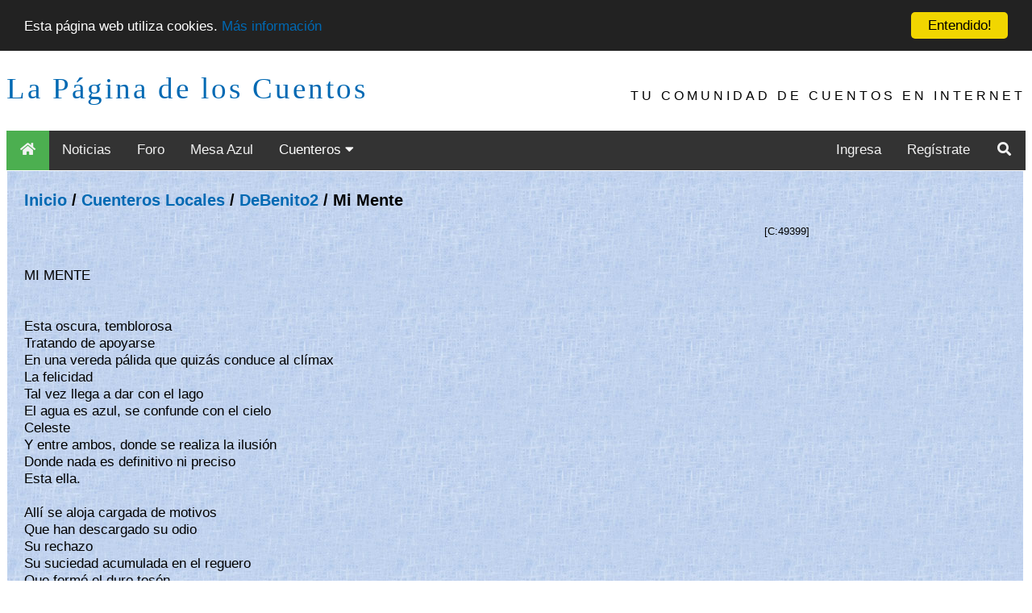

--- FILE ---
content_type: text/html; charset=ISO-8859-1
request_url: https://loscuentos.net/cuentos/link/493/49399/
body_size: 4412
content:
<!DOCTYPE html PUBLIC "-//W3C//DTD XHTML 1.0 Transitional//EN" "http://www.w3.org/TR/xhtml1/DTD/xhtml1-transitional.dtd">
<html xmlns="http://www.w3.org/1999/xhtml" style="height: 100%;">
<head>
	<title>La P&aacute;gina de los Cuentos - Texto 'Mi Mente' de DeBenito2</title>
	<meta http-equiv="Content-Type" content="text/html" />
	<meta name="Author" content="Gik" />
	<meta name="Description" content="Cuentos, poemas, ensayos, novelas y otros generos literarios coexisten en este sitio de literatura en espa&ntilde;ol para generar una magica experiencia.  Mediante talleres y concursos es posible aprender y mostrar los propios escritos.  Junto con maestros de las letras y los libros, como Cortazar, Borges, Rulfo y Benedetti, el visitante puede publicar sus propios escritos." />
	<meta name="KeyWords" content="literatura, libros, narrativa, benedetti, cuentos, cuento, novela, latinoamericano, narraciones, relatos, cortazar, borges, benedetti, Julio Cortazar, Mario Benedetti, Jorge Luis Borges, Octavio Paz, Gabriel Garcia Marquez, Juan Rulfo, Jaime Sabines, comunidad, foros, comentarios, resumen, bibliografia, biografia, relatos breves, relatos cortos, cuentos breves" />
	<meta name="ICBM" content="-33.444722, -70.631667" />
	<meta name="DC.title" content="La P&aacute;gina de los Cuentos" />
	<meta name="viewport" content="width=device-width, initial-scale=1">
	
</head>
<body class="body_i" style="min-height: 90%;top:0px;">

<script async src="//pagead2.googlesyndication.com/pagead/js/adsbygoogle.js"></script>
<script>
     (adsbygoogle = window.adsbygoogle || []).push({
          google_ad_client: "ca-pub-9358345024538547",
          enable_page_level_ads: true
     });
</script>
<center>

<link rel="stylesheet" href="https://use.fontawesome.com/releases/v5.7.1/css/all.css" integrity="sha384-fnmOCqbTlWIlj8LyTjo7mOUStjsKC4pOpQbqyi7RrhN7udi9RwhKkMHpvLbHG9Sr" crossorigin="anonymous">
<link rel="stylesheet" type="text/css" href="https://www.loscuentos.net/comm_1/images/styles_20190213_001.css" />

<div class="w3-container top">
  <a class="logo" href="//www.loscuentos.net">La P&aacute;gina de los Cuentos</a>
  <div class="w3-right w3-hide-small w3-hide-medium w3-wide toptext" style="font-family:'Segoe UI',Arial,sans-serif">TU COMUNIDAD DE CUENTOS EN INTERNET</div>
</div>

<div class="topnav" id="myTopnav">
  <a href="/" class="active menuItem"><i class="fa fa-fw fa-home"></i></a>
  <a href="/news/" class="menuItem">Noticias</a>
  <a href="/forum/" class="menuItem">Foro</a>
  <a href="/board/" class="menuItem">Mesa Azul</a>
  <div class="dropdown">
    <button class="dropbtn menuItem">Cuenteros 
      <i class="fa fa-caret-down"></i>
    </button>
    <div class="dropdown-content">
      <a href="/cuentos/local/">Locales</a>
      <a href="/cuentos/other/">Invitados</a>
    </div>
  </div> 
  
  <div class="topnav-right">
    
    <a href="/login/" class="menuItem">Ingresa</a>
    <a href="/register/1/">Reg&iacute;strate</a>
    
    <a href="/search/" class="menuItem"><i class="fa fa-fw fa-search"></i></a>
    <a href="javascript:void(0);" class="icon" onclick="menuClick()">
      <i class="fa fa-bars"></i>
    </a>
  </div>  
</div>
<table id="infoBar" width="100%" border="0" cellspacing="0">
	
</table>
<table width="100%" border="0" cellspacing="0"><tr><td align="right" style='vertical-align:top'>
<table width="100%" border="0" style="vertical-align:top; background-image:url('https://www.loscuentos.net/comm_1/images/ppbk085.jpg'); height: 100%;" cellspacing="0">
	<tr>
		<td width="80%" valign="top">
		<div id="content" style="text-align: left;padding-left: 20px;padding-right: 20px;">
<!-- head -->
<center><table width="70%"><tr><td><font color="#ff0000"><b><center> </center></b></font></td></tr></table></center>


<br /><font class="pt"><a href="/">Inicio</a> / <a href="/cuentos/local/">Cuenteros Locales</a> / <a href="/cuentos/local/debenito2/">DeBenito2</a> / Mi Mente</font>
<br />
<br />
<table width="80%" border="0" cellspacing="0" cellpadding="0">
        <tr bgcolor="#888888"><img width="1" height="1" alt=""><td colspan="5"></td></tr>
        <tr>
		<td valign="center" align="right">
			<font class="small">
				[C:49399]
			</font>
		</td>
	</tr>
        <tr><td colspan="4"><img width="1" height="2" alt=""></td></tr>
        <tr BGCOLOR="#888888"><img width="1" height="1" alt=""><td colspan="4"></td></tr>
</table>
<br>
<table border="0" cellspacing="0" cellpadding="0" cols="1" width="80%">
	<tr>
		<td class="nt dont-break-out"><p class="nt">MI MENTE<br />
<br />
<br />
Esta oscura, temblorosa <br />
Tratando de apoyarse<br />
En una vereda p&aacute;lida que quiz&aacute;s conduce al cl&iacute;max<br />
La felicidad<br />
Tal vez llega a dar con el lago<br />
El agua es azul, se confunde con el cielo<br />
Celeste<br />
Y entre ambos, donde se realiza la ilusi&oacute;n<br />
Donde nada es definitivo ni preciso<br />
Esta ella.<br />
<br />
All&iacute; se aloja cargada de motivos<br />
Que han descargado su odio<br />
Su rechazo<br />
Su suciedad acumulada en el reguero<br />
Que form&oacute; el duro tes&oacute;n<br />
De recorrer lo interminable <br />
De aquella senda<br />
<br />
La oscuridad se desvanece <br />
Para dar paso a un enorme amanecer<br />
El alba hace un gran ruido<br />
Despierta mi mente dormida<br />
Miro al lago, al cielo, al lago<br />
Los d&iacute;as las horas los a&ntilde;os<br />
Todas las armas que salen de mi sentir confuso<br />
Se introducen r&aacute;pidamente<br />
En lo m&aacute;s profundo de ese agua<br />
La del lago.<br />
<br />
Con la gran luz comienzo a buscar mi mente<br />
He perdido el significado de las palabras<br />
Vida, ser, persona, aire.<br />
<br />
Una gran burbuja iluminada<br />
Se impone sobre todo. En un instante.<br />
Pero no deslumbra<br />
No la puedo ver, solo la siento<br />
Me invade y me transporta mas cerca del lago<br />
<br />
Siento que me aproximo <br />
Al equilibrio. Oigo<br />
Sonidos acordes, tal vez una melod&iacute;a que se confunde <br />
Con los colores<br />
Del lago<br />
De la burbuja.<br />
Se pierde, pero no se va<br />
La oigo, se aproxima<br />
Se aleja, vuelve<br />
<br />
<br />
Me invade, me esparce confundi&eacute;ndome con<br />
El inmaculado estado, el estado de desolaci&oacute;n<br />
Maravillosa<br />
Es causa del encuentro  entre mi mente y mi persona <br />
Perdida<br />
<br />
Suena la palabra<br />
Bien<br />
Nadie se interpone, solamente yo que sin quererlo<br />
Irrumpo sobre la burbuja, rompiendo el equilibrio<br />
<br />
Y la ansiedad<br />
De volver me hace presa de s&iacute;<br />
Me hace presa <br />
Doy vuelta<br />
Regreso y abandono el estado turbio<br />
Y mi mente.<br />
<br />
Pero retrocedo por la misma senda...<br />
Y veo.<br />
<br />
<br />
<br />
Un d&iacute;a de marzo de 1980<br />
Santo Domingo, D.N.<br />
Rep&uacute;blica Dominicana<br />
<br />
“es dif&iacute;cil aceptar que se est&aacute; siendo manejado<br />
 por un conjunto de conceptos que se alojan en la mente. <br />
Si supiera qu&eacute; es la mente, yo mismo alojar&iacute;a los conceptos”<br />
<br />
Jos&eacute; Mar&iacute;a de Benito<br />
<br />
<br />
<br />
<br />
</p></td>
	</tr>
</table>
<p class="nt"><b>Texto agregado el 27-07-2004, y le&iacute;do por 236 
visitantes.</B><img src="https://www.loscuentos.net/comm_1/images/stars/stars-5-0.gif"> (1 voto)</p><br>

<TABLE BORDER="0" CELLSPACING="0" CELLPADDING="0" COLS="3" WIDTH="100%" BGCOLOR="#E1E1E1"><TR><TD>


<table border="0" cellspacing="0" cellpadding="0" width="100%">
	<tr BGCOLOR="#000000"><td><img width="1" height="1" alt=""></td></tr>
	<tr BGCOLOR="#99997A"><td><img width="1" height="2" alt=""></td></tr>
	<tr BGCOLOR="#99997A">
		<td>
			<table BORDER="0" CELLSPACING="0" CELLPADDING="0" WIDTH="100%" >
				<tr>
					<td><img width="10" height="1" alt=""></td>
					<td WIDTH="100%" class="th">Lectores Opinan</td>
					<td><img width="10" height="1" alt=""></td>
				</tr>
			</table>
		</td>
	</tr>
	<tr BGCOLOR="#99997A"><td><img width="1" height="2" alt=""></td></tr>
	<tr BGCOLOR="#000000"><td><img width="1" height="1" alt=""></td></tr>
	<tr BGCOLOR="#E6E6DA">
		<td>
			<table class="varTable2" BORDER="0" CELLSPACING="0" CELLPADDING="0" WIDTH="100%">
				
				<tr><td COLSPAN="5"><img width="1" height="2" alt=""></td></tr><tr ALIGN="LEFT" VALIGN="TOP">
					<td><img width="10" height="1" alt=""></td>
					<td NOWRAP class="nt">22-06-2009 </td>
					<td><img width="10" height="1" alt=""></td>
					<td WIDTH="100%" class="nt">felicitaciones un poema que me hizo sentir lo leei varias veces en voz alta y percibi creeo yo la fuerza y la pasion con que la escribiste muy mercidoas *****<font color="#666666"> <a href="/cuentos/local/guero/">guero</a></font></td>
					<td><img width="10" height="1" alt=""></td>
				</tr><tr><td COLSPAN="5"><img width="1" height="2" alt=""></td></tr><tr BGCOLOR="#000000"><td COLSPAN="5"><img width="1" height="1" alt=""></td></tr>
			</table>
		</td>
	</tr>
	<tr BGCOLOR="#E6E6DA"><td><img width="1" height="2" alt=""></td></tr>
	<tr ALIGN=CENTER VALIGN=CENTER BGCOLOR="#E6E6DA"><td><b><!-- next/prev --></b></td></tr>
	<tr BGCOLOR="#E6E6DA"><td><img width="1" height="2" alt=""></td></tr>
	<tr BGCOLOR="#000000"><td><img width=1 height=1 alt=""></td></tr>
	<tr><td>&nbsp;</td></tr>
</table>


Para escribir comentarios debes ingresar a la Comunidad: <a href="/login/">Login</a><br /><img src="/hit.php?id=49399" width="0" height="0" alt="">
<BR>
</TR></TD></TABLE>
<!-- foot -->
</div>
		</td>
	</tr>
	<tr><td colspan="2" class="nt"><br />
	<center>
		[ <a href="/privacy/">Privacidad</a> | <a href="/terms/">T&eacute;rminos y Condiciones</a> | <a href="/policy/">Reglamento</a> | <a href="/contact/">Contacto</a> | <a href="/equipo/">Equipo</a> | <a href="/faq/">Preguntas Frecuentes</a> | <a href="/donate/">Haz tu aporte!</a> ]
	</center>
</td></tr>
</table></td>

<td valign="top" align="left">

</td>
</tr></table><br /></center>
<div class="scroll-buttons">
  <button onclick="scrollToTop()" id="backToTopBtn"><i class="fas fa-chevron-up"></i></button>
  <button onclick="scrollToBottom()" id="scrollToBottomBtn"><i class="fas fa-chevron-down"></i></button>
</div>

<script type="text/javascript">

  var _gaq = _gaq || [];
  _gaq.push(['_setAccount', 'UA-86027-1']);
  _gaq.push(['_trackPageview']);
  _gaq.push(['_trackPageLoadTime']);

  (function() {
    var ga = document.createElement('script'); ga.type = 'text/javascript'; ga.async = true;
    ga.src = ('https:' == document.location.protocol ? 'https://ssl' : 'http://www') + '.google-analytics.com/ga.js';
    var s = document.getElementsByTagName('script')[0]; s.parentNode.insertBefore(ga, s);
  })();

</script>
<script type="text/javascript" src="//cdnjs.cloudflare.com/ajax/libs/cookieconsent2/1.0.10/cookieconsent.min.js"></script>
<script src="/js/menu.js"></script>
<script type="text/javascript">
    window.cookieconsent_options = {"message":"Esta p&aacute;gina web utiliza cookies.","dismiss":"Entendido!","learnMore":"M&aacute;s informaci&oacute;n","link":"https://www.loscuentos.net/privacy/","theme":"dark-top"};
</script>
</body>
</html>
<!-- foot -->


--- FILE ---
content_type: text/html; charset=utf-8
request_url: https://www.google.com/recaptcha/api2/aframe
body_size: 259
content:
<!DOCTYPE HTML><html><head><meta http-equiv="content-type" content="text/html; charset=UTF-8"></head><body><script nonce="INhAzV1eJIjxYr0aXe21XA">/** Anti-fraud and anti-abuse applications only. See google.com/recaptcha */ try{var clients={'sodar':'https://pagead2.googlesyndication.com/pagead/sodar?'};window.addEventListener("message",function(a){try{if(a.source===window.parent){var b=JSON.parse(a.data);var c=clients[b['id']];if(c){var d=document.createElement('img');d.src=c+b['params']+'&rc='+(localStorage.getItem("rc::a")?sessionStorage.getItem("rc::b"):"");window.document.body.appendChild(d);sessionStorage.setItem("rc::e",parseInt(sessionStorage.getItem("rc::e")||0)+1);localStorage.setItem("rc::h",'1769921408168');}}}catch(b){}});window.parent.postMessage("_grecaptcha_ready", "*");}catch(b){}</script></body></html>